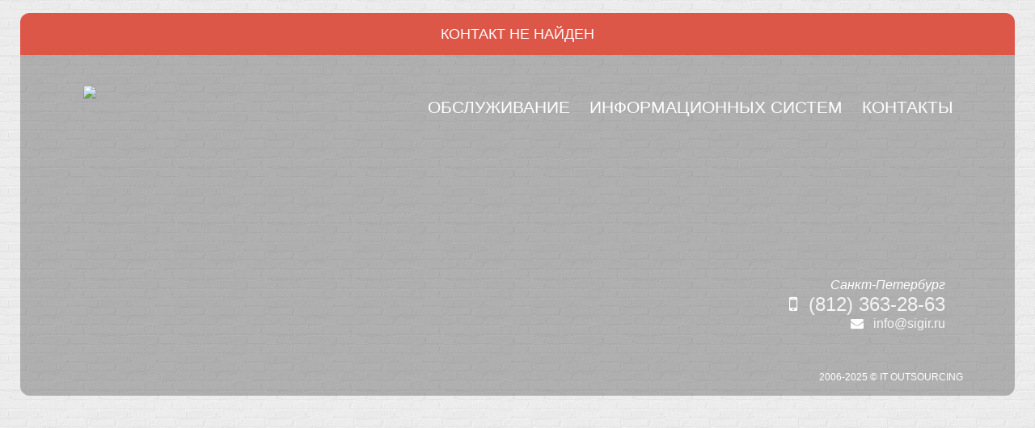

--- FILE ---
content_type: text/html; charset=utf-8
request_url: https://www.sigirgroup.ru/8.html
body_size: 7425
content:
<!DOCTYPE html>
<html lang="ru-ru" >
<head>


<meta name="viewport" content="width=device-width, maximum-scale=12.0, minimum-scale=.25, user-scalable=yes"/>






  <base href="https://www.sigirgroup.ru/8.html" />
  <meta http-equiv="content-type" content="text/html; charset=utf-8" />
  <meta name="keywords" content="ИТ компания Сигир, ИТ Аутсорсинг - сервисное обслуживание компьютеров / IT-сервис" />
  <meta name="description" content="ИТ компания Сигир, ИТ Аутсорсинг - сервисное обслуживание компьютеров / IT-сервис" />
  
  <title>ИТ Аутсорсинг Обслуживание компьютеров IT Service</title>
  <link href="https://www.sigirgroup.ru/images/2025/2021/newpic/newpic/SGR64.png" rel="shortcut icon" type="image/vnd.microsoft.icon" />
  <link href="/favicon.ico" rel="shortcut icon" type="image/vnd.microsoft.icon" />
  <link rel="stylesheet" href="/cache/widgetkit/widgetkit-3e841236.css" type="text/css" />
  <link rel="stylesheet" href="/media/system/css/modal.css" type="text/css" />
  <link rel="stylesheet" href="https://www.sigirgroup.ru/templates/gk_bluap/css/k2.css" type="text/css" />
  <link rel="stylesheet" href="https://www.sigirgroup.ru/templates/gk_bluap/css/normalize.css" type="text/css" />
  <link rel="stylesheet" href="https://www.sigirgroup.ru/templates/gk_bluap/css/layout.css" type="text/css" />
  <link rel="stylesheet" href="https://www.sigirgroup.ru/templates/gk_bluap/css/joomla.css" type="text/css" />
  <link rel="stylesheet" href="https://www.sigirgroup.ru/templates/gk_bluap/css/system/system.css" type="text/css" />
  <link rel="stylesheet" href="https://www.sigirgroup.ru/templates/gk_bluap/css/template.css" type="text/css" />
  <link rel="stylesheet" href="https://www.sigirgroup.ru/templates/gk_bluap/css/menu/menu.css" type="text/css" />
  <link rel="stylesheet" href="https://www.sigirgroup.ru/templates/gk_bluap/css/font-awesome.css" type="text/css" />
  <link rel="stylesheet" href="https://www.sigirgroup.ru/templates/gk_bluap/css/gk.stuff.css" type="text/css" />
  <link rel="stylesheet" href="https://www.sigirgroup.ru/templates/gk_bluap/css/style1.css" type="text/css" />
  <link rel="stylesheet" href="https://www.sigirgroup.ru/templates/gk_bluap/css/typography/typography.style1.css" type="text/css" />
  <link rel="stylesheet" href="//fonts.googleapis.com/css?family=Open+Sans:400,300,600" type="text/css" />
  <style type="text/css">
.childcontent .gkcol { width: 200px; }body,
html, 
body button, 
body input, 
body select, 
body textarea,
.bigtitle .header,
h1,h2,h3,h4,h5,h6,
.gkMenu ul li, 
.box.menu,
.gkTabsWrap ol li { font-family: ''Open Sans', Arial, sans-serif', Arial, sans-serif; }
#gkLogo.text,
.gkIsWrapper-gk_creativity .figcaption h2 { font-family: Arial, Helvetica, sans-serif; }
.blank { font-family: Arial, Helvetica, sans-serif; }
.blank { font-family: Arial, Helvetica, sans-serif; }
@media screen and (max-width: 922.5px) {
    	#k2Container .itemsContainer { width: 100%!important; } 
    	.cols-2 .column-1,
    	.cols-2 .column-2,
    	.cols-3 .column-1,
    	.cols-3 .column-2,
    	.cols-3 .column-3,
    	.demo-typo-col2,
    	.demo-typo-col3,
    	.demo-typo-col4 {width: 100%; }
    	}#gkContent { width: 100%; }
#gkContentWrap { width: 100%; }
.gkPage { max-width: 1230px; }

  </style>
  <script src="/media/widgetkit/js/jquery.js" type="text/javascript"></script>
  <script src="/cache/widgetkit/widgetkit-47d4746c.js" type="text/javascript"></script>
  <script src="/media/system/js/mootools-core.js" type="text/javascript"></script>
  <script src="/media/system/js/core.js" type="text/javascript"></script>
  <script src="/media/system/js/mootools-more.js" type="text/javascript"></script>
  <script src="/media/system/js/modal.js" type="text/javascript"></script>
  <script src="https://www.sigirgroup.ru/templates/gk_bluap/js/gk.scripts.js" type="text/javascript"></script>
  <script src="https://www.sigirgroup.ru/templates/gk_bluap/js/gk.menu.js" type="text/javascript"></script>
  <script type="text/javascript">

		window.addEvent('domready', function() {

			SqueezeBox.initialize({});
			SqueezeBox.assign($$('a.modal'), {
				parse: 'rel'
			});
		});
 $GKMenu = { height:true, width:true, duration: 500 };
$GK_TMPL_URL = "https://www.sigirgroup.ru/templates/gk_bluap";

$GK_URL = "https://www.sigirgroup.ru/";

  </script>
  <link rel="apple-touch-icon" href="https://www.sigirgroup.ru/images/2025/2021/2021/newpic/newpic/SGR64.png">
  <link rel="apple-touch-icon-precompose" href="https://www.sigirgroup.ru/images/2025/2021/2021/newpic/newpic/SGR64.png">
  

<link rel="stylesheet" href="https://www.sigirgroup.ru/templates/gk_bluap/css/small.desktop.css" media="(max-width: 1230px)" />
<link rel="stylesheet" href="https://www.sigirgroup.ru/templates/gk_bluap/css/tablet.css" media="(max-width: 1230px)" />
<link rel="stylesheet" href="https://www.sigirgroup.ru/templates/gk_bluap/css/small.tablet.css" media="(max-width: 1230px)" />
<link rel="stylesheet" href="https://www.sigirgroup.ru/templates/gk_bluap/css/mobile.css" media="(max-width: autopx)" />

<!--[if IE 9]>
<link rel="stylesheet" href="https://www.sigirgroup.ru/templates/gk_bluap/css/ie/ie9.css" type="text/css" />
<![endif]-->

<!--[if (gte IE 6)&(lte IE 9)]>
<script type="text/javascript" src="https://www.sigirgroup.ru/templates/gk_bluap/js/ie9.js"></script>
<![endif]-->

<!--[if IE 8]>
<link rel="stylesheet" href="https://www.sigirgroup.ru/templates/gk_bluap/css/ie/ie8.css" type="text/css" />
<![endif]-->

<!--[if lte IE 7]>
<link rel="stylesheet" href="https://www.sigirgroup.ru/templates/gk_bluap/css/ie/ie7.css" type="text/css" />
<![endif]-->

<!--[if (gte IE 6)&(lte IE 8)]>
<script type="text/javascript" src="https://www.sigirgroup.ru/templates/gk_bluap/js/respond.js"></script>
<script type="text/javascript" src="https://www.sigirgroup.ru/templates/gk_bluap/js/selectivizr.js"></script>
<script type="text/javascript" src="http://html5shim.googlecode.com/svn/trunk/html5.js"></script>
<![endif]--> <link rel="stylesheet" href="/templates/gk_bluap/mobile/adaptive.css?26">

  <script type='text/javascript'>

  var _gaq = _gaq || [];
  _gaq.push(['_setAccount', 'UA-18334910-6']);
  _gaq.push(['_setCustomVar', 1, 'Page creation time and ram', '0', 3]);
  _gaq.push(['_setCustomVar', 2, 'Logged-in user', 'anonymous', 3]);
  
  
  
  _gaq.push(['_trackPageview']);
  
  (function() {
    var ga = document.createElement('script'); ga.type = 'text/javascript'; ga.async = true;
    ga.src = ('https:' == document.location.protocol ? 'https://ssl' : 'http://www') + '.google-analytics.com/ga.js';
    var s = document.getElementsByTagName('script')[0]; s.parentNode.insertBefore(ga, s);
  })();

</script></head>
<body data-tablet-width="1230" data-mobile-width="auto">
	<div id="gkBg">	
			
		<div id="gkContentWrapper" class="gkPage">
	        <div id="gkHeader">
	        	 	        	 
<div id="system-message-container">
<dl id="system-message">
<dt class="error">Ошибка</dt>
<dd class="error message">
	<ul>
		<li>Контакт не найден</li>
	</ul>
</dd>
</dl>
</div>
	        	 	        
	             <div id="gkTop">
	                 
          <h1 class="gkLogo">
	     <a href="https://www.sigirgroup.ru/" id="gkLogo">
	        <img src="https://www.sigirgroup.ru/images/design/S2021.PNG" alt="ИТ Аутсорсинг Обслуживание компьютеров IT Service" title="ИТ Аутсорсинг"/>
	     </a>
     </h1>
     	                 
	                 	                     	                     <div id="gkMobileMenu" class="gkPage"> <i id="mobile-menu-toggler"></i>
	                         <select onChange="window.location.href=this.value;">
	                             <option selected="selected"  value="https://www.sigirgroup.ru/">Обслуживание</option><option  value="/pochemu-my.html">Информационных систем</option><option  value="/kontakty.html">Контакты</option>	                         </select>
	                     </div>
	                     	                     
	                     	                     <div id="gkMainMenu" class="gkPage">
	                             <nav id="gkExtraMenu" class="gkMenu">
<ul class="gkmenu level0"><li  class="first active"><a href="https://www.sigirgroup.ru/"  class=" first active" id="menu101" title="Обслуживание" >Обслуживание</a></li><li ><a href="/pochemu-my.html"  id="menu371" title="Информационных систем" >Информационных систем</a></li><li  class="last"><a href="/kontakty.html"  class=" last" id="menu112" title="Контакты" >Контакты</a></li></ul>
</nav>	                     </div>
	                     	                 	             </div>
	             
	             	             
	             	        </div>
	        
	        	        
	        <div id="gkPageContentWrap" class="gkFooterBorder">
	            <div id="gkPageContent" class="gkPage">
	                <section id="gkContent" class="gkColumnLeft">
	                    	                    
	                    	                    
	                    	                    
	                    <div id="gkMainbody">
	                            	                            
	                            	                    </div>
	                    
	                    	                </section>
	                
	                	            </div>
	            
	            	            
	            	            
	            	            
	            	            
	            	            
	            	            <div id="gkBottom6">
	                <div class="gkCols6">
	                    <div class="box  the_new gkmod-2"><div class="content">
<ul class="menu the_new newmenu">
<li class="item-175 deeper parent"><a href="/o-nas.html" >О нас</a><ul><li class="item-372"><a href="/levoe-menyu/obsluzhivanie-kompyuterov.html" >Обслуживание компьютеров</a></li><li class="item-179"><a href="/imya-kompanii.html" >Имя компании</a></li><li class="item-309"><a href="/levoe-menyu/dogovor-it-autsorsing.html" >ИТ аутсорсинг 24/7</a></li><li class="item-311"><a href="/levoe-menyu/personalnyj-inzhener.html" >Персональный инженер неограниченные вызовы</a></li><li class="item-310"><a href="/levoe-menyu/audit-it-infrastruktury.html" >Аудит ИТ инфраструктуры</a></li><li class="item-132"><a href="/levoe-menyu/monitoring-sostoyaniya-i-ezhemesyachnaya-otchetnost.html" >Мониторинг состояния и ежемесячная отчетность</a></li><li class="item-336"><a href="/iso.html" >Система качества</a></li><li class="item-337"><a href="/levoe-menyu/komanda.html" >Сильная команда</a></li><li class="item-338"><a href="/levoe-menyu/partneram.html" >Партнерская программа</a></li><li class="item-178"><a href="/metodologiya.html" >Методология обслуживания</a></li><li class="item-124"><a href="/nashi-partnery.html" >Партнеры</a></li><li class="item-115"><a href="/klienty.html" >Клиенты</a></li><li class="item-111"><a href="/vakansii.html" >Вакансии</a></li><li class="item-190"><a href="/forum/index.html" >Форум</a></li></ul></li><li class="item-176 deeper parent"><a href="/profil.html" >Профиль</a><ul><li class="item-312"><a href="/levoe-menyu/otsenka-tekushchego-sostoyaniya-it-infrastruktury.html" >Оценка текущего состояния</a></li><li class="item-313"><a href="/levoe-menyu/abonentskoe-obsluzhivanie-it-spb.html" >Абонентское обслуживание</a></li><li class="item-314"><a href="/levoe-menyu/nastrojka-rabochikh-stantsij-i-serverov.html" >Настройка и обслуживание рабочих станций и серверов</a></li><li class="item-315"><a href="/levoe-menyu/nastrojka-setevogo-oborudovaniya.html" >Сетевое оборудование</a></li><li class="item-316"><a href="/levoe-menyu/nastrojka-i-obsluzhivanie-virtualnykh-serverov.html" >Услуги виртуализации</a></li><li class="item-317"><a href="/levoe-menyu/arenda-i-razmeshchenie-servera-v-data-tsentr.html" >Размещение в дата-центр</a></li><li class="item-318"><a href="/levoe-menyu/tarify-na-montazh-lokalnoj-seti.html" >Монтаж локальной сети</a></li><li class="item-319"><a href="/levoe-menyu/analogovaya-i-ip-telefoniya.html" >Аналоговая и IP телефония</a></li><li class="item-320"><a href="/levoe-menyu/nastrojka-sistem-videonablyudeniya.html" >Системы видеонаблюдения</a></li><li class="item-321"><a href="/levoe-menyu/legalizatsiya-po.html" >Настройка и легализация ПО</a></li><li class="item-322"><a href="/levoe-menyu/nastrojka-1s.html" >Настройка 1С</a></li><li class="item-323"><a href="/levoe-menyu/siemens.html" >Настройка Siemens</a></li><li class="item-324"><a href="/levoe-menyu/nastrojka-cisco.html" >Настройка Cisco</a></li><li class="item-325"><a href="/levoe-menyu/asterisk.html" >IP АТС Avaya Asterisk</a></li><li class="item-326"><a href="/levoe-menyu/servis-tsentr.html" >Диагностика, ремонт и сервисное обслуживание </a></li><li class="item-327"><a href="/levoe-menyu/zashchita-dannykh.html" >Защита информации</a></li><li class="item-328"><a href="/levoe-menyu/informatsionnoe-napolnenie-sajtov.html" >Создание наполнение сайтов техническая поддержка</a></li><li class="item-334"><a href="/levoe-menyu/it-autstaffing.html" >ИТ Аутстаффинг</a></li><li class="item-335"><a href="/levoe-menyu/vosstanovlenie-it-infrastruktury.html" >Восстановление данных</a></li><li class="item-110"><a href="/resursy.html" >Договор и SLA</a></li><li class="item-118"><a href="/seti.html" >ИТ-инфраструктура</a></li><li class="item-106"><a href="/bezopasnost.html" >Безопасность</a></li><li class="item-103"><a href="/servisy.html" >Проектные работы</a></li><li class="item-107"><a href="/web.html" >Интернет проекты </a></li></ul></li><li class="item-177 deeper parent"><a href="/tseli.html" >Стратегия развития</a><ul><li class="item-339"><a href="/levoe-menyu/it-uslugi-ekonomim-vremya.html" >Экономим время</a></li><li class="item-340"><a href="/levoe-menyu/it-kompanii-kontroliruem-kachestvo.html" >Контролируем качество</a></li><li class="item-341"><a href="/levoe-menyu/autsorsingovaya-it-kompaniya-dorozhim-reputatsiej.html" >Дорожим репутацией</a></li><li class="item-342"><a href="/levoe-menyu/ispolzuem-delovye-svyazi-v-it.html" >Используем деловые связи</a></li><li class="item-343"><a href="/levoe-menyu/it-uslugi-rastem-vmeste-s-klientom.html" >Растем вместе с клиентом</a></li><li class="item-344"><a href="/it-autsorsing-snizhaem-riski.html" >Снижаем риски</a></li><li class="item-345"><a href="/vybor-it-kompanii-autsorsingovogo-partnera.html" >Повышаем доверие</a></li></ul></li><li class="item-185"><a href="/novosti-kompanii/index.html" >Выполненные работы</a></li><li class="item-183"><a href="/o-kompanii/otzyvy-nashikh-klientov.html" >Рекомендации</a></li><li class="item-476"><a href="/internetpromo.html" >Интернет-реклама</a></li><li class="item-116"><a href="/stati/index.html" >Статьи</a></li><li class="item-193 deeper parent"><a href="/it-autsorsing/index.html" >Специальные предложения</a><ul><li class="item-330"><a href="/levoe-menyu/uchet-i-kontrol-personala.html" >Контроль персонала</a></li><li class="item-332"><a href="/levoe-menyu/khosting-v-podarok.html" >Хостинг в подарок</a></li><li class="item-329"><a href="/levoe-menyu/uchebnyj-klass-sigir.html" >Обучение </a></li><li class="item-331"><a href="/levoe-menyu/razovye-it-uslugi.html" >Разовые IT-услуги</a></li><li class="item-333"><a href="/levoe-menyu/arenda-it-personala.html" >Техника в аренду</a></li><li class="item-383"><a href="/novosti-kompanii/antispam-gotovoe-reshenie.html" >Анти-спам</a></li></ul></li></ul>
</div></div><div class="box  PAPA paddingb6 gkmod-2"><div class="content">

<div class="custom PAPA paddingb6"  >

	<p><br></p><p><br></p>

<div data-width="50">


<a href="#"><img src="/images/2025/sigir_logo.png" style="margin-left: 1px;" title="ИТ Аутсорсинг - Непрерывное развитие / Эффективные решения" alt="" /></a>






</div>


<address data-width="50" data-mobile-width="40">


<br />
<br />
<table>
<tbody>
<tr>

<td style="text-align: right; padding-right: 1px;">

<p style="text-align: right;"><em>Санкт-Петербург</em></p>
<p style="text-align: right;"><h1><i class="icon-mobile-phone"> </i> <a href="tel:+78123632863">(812) 363-28-63</h1></a></p>
<p style="text-align: right;"><i class="icon-envelope"></i>
 <script type='text/javascript'>
 <!--
 var prefix = '&#109;a' + 'i&#108;' + '&#116;o';
 var path = 'hr' + 'ef' + '=';
 var addy3166 = '&#105;nf&#111;' + '&#64;';
 addy3166 = addy3166 + 's&#105;g&#105;r' + '&#46;' + 'r&#117;';
 var addy_text3166 = '&#105;nf&#111;' + '&#64;' + 's&#105;g&#105;r' + '&#46;' + 'r&#117;';
 document.write('<a ' + path + '\'' + prefix + ':' + addy3166 + '\'>');
 document.write(addy_text3166);
 document.write('<\/a>');
 //-->\n </script><script type='text/javascript'>
 <!--
 document.write('<span style=\'display: none;\'>');
 //-->
 </script>Этот адрес электронной почты защищен от спам-ботов. У вас должен быть включен JavaScript для просмотра.
 <script type='text/javascript'>
 <!--
 document.write('</');
 document.write('span>');
 //-->
 </script>
</p>



</td>

<td width="1%"> </td>

<td align="right">


&nbsp;



</td>
</tr>
</tbody>
</table>







</address>


	
</div>
</div></div>
	                </div>
	            </div>
	            	        </div>
	        
	        
<footer id="gkFooter">
	<div class="gkPage">
				<div id="gkFooterNav">
			

<div class="custom"  >

	<!-- Yandex.Metrika counter -->
<script type="text/javascript" >
   (function(m,e,t,r,i,k,a){m[i]=m[i]||function(){(m[i].a=m[i].a||[]).push(arguments)};
   var z = null;m[i].l=1*new Date();
   for (var j = 0; j < document.scripts.length; j++) {if (document.scripts[j].src === r) { return; }}
   k=e.createElement(t),a=e.getElementsByTagName(t)[0],k.async=1,k.src=r,a.parentNode.insertBefore(k,a)})
   (window, document, "script", "https://mc.yandex.ru/metrika/tag.js", "ym");

   ym(56797435, "init", {
        clickmap:true,
        trackLinks:true,
        accurateTrackBounce:true
   });
</script>
<noscript><div><img src="https://mc.yandex.ru/watch/56797435" style="position:absolute; left:-9999px;" alt="" /></div></noscript>
<!-- /Yandex.Metrika counter -->


<script src="/templates/gk_bluap/js/modalv.js"></script>
<script>
   $('.click-form').on('click',function(){
	   $('.popup-form .modal-title').text($(this).text());
	   $('.popup-form .inputhk').val($(this).text());
   });

   function autoPlayYouTubeModal(){
	   var trigger = $('.videoframe[data-toggle="modal"]');
	   trigger.click(function() {
		   var theModal = $(this).data( "target" ),
		   videoSRC = $(this).attr( "data-theVideo" ), 
		   videoSRCauto = videoSRC+"?autoplay=1" ;
		   $(theModal+' iframe').attr('src', videoSRCauto);
		   $(theModal+' button.close').click(function () {
			   $(theModal+' iframe').attr('src', videoSRC);
		   });   
	   });
	   var triggeri = $('.imgframe[data-toggle="modal"]');
	   triggeri.click(function() {
		   var theModal = $(this).data( "target" );
		   var videoSRC = $(this).attr( "href" );
		   videoSRCauto = videoSRC+"?autoplay=1" ;
		   $(theModal+' img').attr('src', videoSRCauto);
		   $(theModal+' button.close').click(function () {
			   $(theModal+' img').attr('src', videoSRC);
		   });   
	   });
   }

   $(document).ready(function() {
	   autoPlayYouTubeModal();
	   $('.btext').click(function() {
		   document.getElementById('textb').innerHTML = ($(this).html());
		   document.getElementById('textb1').innerHTML = ($(this).html());
		   document.getElementById('textb2').innerHTML = ($(this).html());
		   document.getElementById('textkn').value = ($(this).html());
		   document.getElementById('textkn1').value = ($(this).html());
		   document.getElementById('textkn2').value = ($(this).html());
	   });
   });

   $('.plus').on('click',function(){
	   q = $(this).prev().val();
	   $(this).prev().val( parseInt(q) + 1 );
	   calculation();
   });

   $('.minus').on('click',function(){
	   q = $(this).parent().find('input').val();
	   q  = parseInt(q);
	   if( q > 0 ){
		   $(this).parent().find('input').val( q - 1 );
		   calculation();
	   }
   });

   $('#form_block .form-group .wrap_input input').on('change',function(){
	   calculation();
   });

   $('#form_block .form-group .wrap_input input').on('keyup',function(){
	   calculation();
   });

   function calculation(){
		computers = $('#computers').val();
		computers = parseInt(computers);
		if(computers < 1){
			computers = 1;
			$('#computers').val(1);
		}
/* 		orgtech = $('#orgtech').val();
		orgtech = parseInt(orgtech); */
		plan = $('#plan').val();
		plan = parseInt(plan);
/* 		if(plan < 2){
			plan = 1;
		$('#plan').val(1);
		}
		plan = plan - 1;  */

		servers = $('#servers').val();
		
		service_period = $('[name="service_period"]:checked').val();
		service_period_day = $('[name="service_period_day"]:checked').val();
		servers = parseInt(servers);
		system = 0;
		if( $('#system').prop('checked') ){
			plan = 0;
			$('#plan').val(0);
			/* summa = (computers * 600) + (orgtech * 1200) + (plan * 2500) + (servers * 1800) + system; */
			if(service_period == 2 && service_period_day == 1){
				summa = (computers * 900) + (plan * 2500) + (servers * 2500) + system;
			} else if(service_period == 2 && service_period_day == 2){
			summa = (computers * 1100) + (plan * 2500) + (servers * 2500) + system;
			} else if(service_period == 2 && service_period_day == 3){
			summa = (computers * 1700) + (plan * 2500) + (servers * 2500) + system;
			} else if(service_period == 1 && service_period_day == 2){
			summa = (computers * 800) + (plan * 2500) + (servers * 2500) + system;
			} else if(service_period == 1 && service_period_day == 3){
			summa = (computers * 1400) + (plan * 2500) + (servers * 2500) + system;
			} else {
				summa = (computers * 600) + (plan * 2500) + (servers * 2500) + system;
			}
			if(summa < 8000){
				summa = 8000;
			}
		}else{
			/* summa = (computers * 800) + (orgtech * 1200) + (plan * 2500) + (servers * 2500) + system; */
			if(service_period == 2 && service_period_day == 1){
				summa = (computers * 1100) + (plan * 2500) + (servers * 2500) + system;
			} else if(service_period == 2 && service_period_day == 2){
			summa = (computers * 1300) + (plan * 2500) + (servers * 2500) + system;
			} else if(service_period == 2 && service_period_day == 3){
			summa = (computers * 1900) + (plan * 2500) + (servers * 2500) + system;
			} else if(service_period == 1 && service_period_day == 2){
			summa = (computers * 1000) + (plan * 2500) + (servers * 2500) + system;
			} else if(service_period == 1 && service_period_day == 3){
			summa = (computers * 1600) + (plan * 2500) + (servers * 2500) + system;
			} else {
				summa = (computers * 800) + (plan * 2500) + (servers * 2500) + system;
			}
			if(summa < 8000){
				summa = 8000;
			}
		}
		console.log(computers * 1100);
console.log(plan * 2500);
console.log(servers * 1800);
console.log(system); 
console.log(service_period == 2 && service_period_day == 2); 
		$('#form_block .all_price font').text( summa + ' рублей');
	}

   $('#modalorder .modal-footer button').on('click',function(){

	   computers = $('#computers').val();
	   computers = parseInt(computers);
/* 	   orgtech = $('#orgtech').val();
	   orgtech = parseInt(orgtech); */
	   plan = $('#plan').val();
	   plan = parseInt(plan);
	   servers = $('#servers').val();
	   servers = parseInt(servers);
	   system = 0;
	   if( $('#system').prop('checked') ){
	   	   system = 1;
		   plan = $('#plan').val(0);
		   plan = 0;
	   }
	   if( $('#modalorder .modal-body input[name=name]').val().length < 1 ){
		   $('#modalorder .modal-body input[name=name]').css({'border-color':'red'});
		   return false;
	   }
	   if( $('#modalorder .modal-body input[name=phone]').val().length < 1 ){
		   $('#modalorder .modal-body input[name=phone]').css({'border-color':'red'});
		   return false;
	   }
	   $.ajax({
		   url: 'index.php',
		   type: 'post',/* 
		   data: 'computers=' + computers + '&orgtech=' + orgtech + '&plan=' + plan + '&servers=' + servers + '&system=' + system + '&name=' + $('#modalorder .modal-body input[name=name]').val() + '&phone=' + $('#modalorder .modal-body input[name=phone]').val() + '&email=' + $('#modalorder .modal-body input[name=email]').val(), */
		   data: 'computers=' + computers + '&plan=' + plan + '&servers=' + servers + '&system=' + system + '&name=' + $('#modalorder .modal-body input[name=name]').val() + '&phone=' + $('#modalorder .modal-body input[name=phone]').val() + '&email=' + $('#modalorder .modal-body input[name=email]').val(),
	      	dataType: 'json',
		   success: function(json) {
			   if( json['success'] ){
				   $('#success .modal-body').html(json['success']);
				   $('#modalorder').modal('hide');
				   $('#success').modal('show');
			   }else if( json['error'] ){
				   alert( json['error'] );
			   }
		   }
	   });
   });

   $(".phone-mask").mask("+7(999) 999-99-99");
   
   calculation();

   var carousel_g = $('#testy .testy_block ul');
   carousel_g.owlCarousel({
	   loop: true,
	   items:4,
	   autoPlay: 10000, 
	   itemsDesktopSmall : [980,4],
       itemsTablet: [768,2],
       itemsTabletSmall: false,
       itemsMobile : [479,1],
	   navigation: false
   });

   var carousel_g = $('#carousel_g');
   carousel_g.owlCarousel({
	   loop: true,
	   items:1,
	   autoPlay: 10000, 
	   itemsDesktopSmall : [980,1],
       itemsTablet: [768,1],
       itemsTabletSmall: false,
       itemsMobile : [479,1],
	   navigation: false
   });

   $(document).ready(function() {
	   autoPlayYouTubeModal();
   });

$('#videoframe').on('hide.bs.modal', function () {
	jQuery('#videoframe .modal-body iframe').attr('src','');
});
$('#imgframe').on('hide.bs.modal', function () {
	jQuery('#imgframe .modal-body img').attr('src','');
});
</script>


	
</div>


<div class="custom"  >

	<!-- Global site tag (gtag.js) - Google Analytics -->
<script async src="https://www.googletagmanager.com/gtag/js?id=UA-2468612-1"></script>
<script>
  window.dataLayer = window.dataLayer || [];
  function gtag(){dataLayer.push(arguments);}
  gtag('js', new Date());

  gtag('config', 'UA-2468612-1');
</script>
	
</div>

		</div>
				
				
				<p id="gkCopyrights">2006-2025 © <a href="/english-version.html" title="We Manage IT">IT OUTSOURCING</a></p>
				
			</div>
</footer>	        
	        		</div>
		
		

<!-- +1 button -->

<!-- twitter -->


<!-- Pinterest script --> 

		
	</div>
	
		<script type="text/javascript" src="/templates/gk_bluap/mobile/adaptive.js"></script>
</body>
</html>

--- FILE ---
content_type: text/css
request_url: https://www.sigirgroup.ru/cache/widgetkit/widgetkit-3e841236.css
body_size: 7457
content:
.clearfix:before,.clearfix:after{content:"";display:table}.clearfix:after{clear:both}.width20{width:20%}.width25{width:25%}.width33{width:33.333%}.width50{width:50%}[class*='width']{-moz-box-sizing:border-box;-webkit-box-sizing:border-box;box-sizing:border-box}.wk-slideshow img,
.wk-gallery img,
.spotlight img,
a[data-lightbox] img{max-width:100%;height:auto;vertical-align:middle}.wk-slideset img,
.wk-slideshow
canvas{vertical-align:middle}.wk-slideset
img{max-width:none}.wk-content>a:first-child{display:block}.wk-content>*:first-child{margin-top:0}.wk-content>*:last-child{margin-bottom:0}.wk-slideshow{visibility:hidden}.wk-slideshow,
.wk-slideshow
.slides{position:relative}.wk-slideshow .slides,
.wk-slideshow
.nav{list-style:none;margin:0;padding:0}.wk-slideshow .slides>li{position:absolute}.wk-slideshow .slides>li>a{display:block}.wk-slideshow .nav
li{cursor:pointer}.wk-slideshow .nav
span{display:block}.wk-slideshow .next,
.wk-slideshow
.prev{position:absolute;z-index:5;cursor:pointer}.wk-slideshow
.caption{position:absolute;left:0;right:0;bottom:0;z-index:5;padding:10px;background:rgba(0,0,0,0.5)}.wk-slideshow
.captions{display:none}.wk-slideshow .caption,
.wk-slideshow .caption
a{color:#fff}.wk-slideshow .caption
a{text-decoration:underline}.wk-slideset{visibility:hidden}.wk-slideset
.sets{overflow:hidden}.wk-slideset .set,
.wk-slideset
.nav{list-style:none;margin:0;padding:0}.wk-slideset
.set{display:none;position:relative;text-align:center;-webkit-transform-origin:left top;-moz-transform-origin:left top;-ms-transform-origin:left top;-o-transform-origin:left top;transform-origin:left top}.wk-slideset .set:first-child{display:block}.wk-slideset .set>li{position:absolute}.wk-slideset .nav
span{display:block;cursor:pointer}.wk-slideset .next,
.wk-slideset
.prev{position:absolute;z-index:5;cursor:pointer}.wk-accordion
.toggler{margin:0;cursor:pointer}.wk-map
img{max-width:none}.wk-accordion,.wk-map{max-width:100%}@media (max-width: 767px){.wk-slideshow
.caption{font-size:10px;line-height:14px}}

.wk-accordion-default{margin-bottom:-10px}.wk-accordion-default
.toggler{margin-bottom:10px;padding:7px;border:1px
solid #ddd;background:#F5F5F5;background:-moz-linear-gradient(top, #FAFAFA 0%, #F5F5F5 100%);background:-webkit-linear-gradient(top, #FAFAFA 0%, #F5F5F5 100%);background:-o-linear-gradient(top, #FAFAFA 0%, #F5F5F5 100%);background:linear-gradient(to bottom, #FAFAFA 0%, #F5F5F5 100%);border-radius:5px;box-shadow:0 1px 0 #fff inset;text-shadow:0 1px 0 #fff}.wk-accordion-default
.content{padding:10px}
.wk-slideshow-inside
.nav{position:absolute;bottom:0;z-index:3;width:100%;overflow:hidden}.wk-slideshow-inside .nav
li{-moz-box-sizing:border-box;-webkit-box-sizing:border-box;box-sizing:border-box;padding:7px
7px 0 0;background:#fff;float:left}.wk-slideshow-inside .nav:hover
img{opacity:0.4}.wk-slideshow-inside .nav li:hover
img{opacity:1}.wk-slideshow-inside .nav li
img{-webkit-transition:all 0.3s ease;-moz-transition:all 0.3s ease;-o-transition:all 0.3s ease;transition:all 0.3s ease}.wk-slideshow-inside>div{position:relative}.wk-slideshow-inside > div:hover .next,
.wk-slideshow-inside > div:hover
.prev{top:50%;width:50px;height:50px;margin-top:-25px;background:url("/media/widgetkit/widgets/gallery/styles/inside/images/buttons.png") 0 50px no-repeat}.wk-slideshow-inside > div:hover
.next{right:30px;background-position:0 0}.wk-slideshow-inside > div:hover
.prev{left:30px;background-position:0 -50px}.wk-slideshow-inside
.caption{bottom:auto;top:0}@media (max-device-width: 1024px){.wk-slideshow-inside .next,
.wk-slideshow-inside
.prev{display:none}}
.wk-gallery-showcase .slides-container{position:relative}.wk-gallery-showcase .slides-container:hover .next,
.wk-gallery-showcase .slides-container:hover
.prev{top:50%;width:50px;height:50px;margin-top:-25px;background:url("/media/widgetkit/widgets/gallery/styles/showcase/images/buttons.png") 0 50px no-repeat}.wk-gallery-showcase .slides-container:hover
.next{right:30px;background-position:0 0}.wk-gallery-showcase .slides-container:hover
.prev{left:30px;background-position:0 -50px}.wk-gallery-showcase .wk-slideset>div{padding:0
60px}.wk-gallery-showcase .wk-slideset.no-buttons>div{padding:0}.wk-gallery-showcase .wk-slideset
.sets{padding:10px
0 3px 0}.wk-gallery-showcase .wk-slideset .set>li>div{margin:0
3px;cursor:pointer}.wk-gallery-showcase .wk-slideset .set>li>div>img{display:block}.wk-gallery-showcase .wk-slideset .set:hover>li>div{opacity:0.4}.wk-gallery-showcase .wk-slideset .set>li>div:hover{opacity:1}.wk-gallery-showcase .wk-slideset .set:hover>li>div{-webkit-transition:all 0.3s ease;-moz-transition:all 0.3s ease;-o-transition:all 0.3s ease;transition:all 0.3s ease}.wk-gallery-showcase .wk-slideset>div{position:relative}.wk-gallery-showcase .wk-slideset > div .next,
.wk-gallery-showcase .wk-slideset > div
.prev{top:50%;width:30px;height:30px;margin-top:-13px;background:url("/media/widgetkit/widgets/gallery/styles/showcase/images/navigation_buttons.png") 0 30px no-repeat}.wk-gallery-showcase .wk-slideset > div
.next{right:25px;background-position:0 0}.wk-gallery-showcase .wk-slideset > div
.prev{left:25px;background-position:0 -90px}.wk-gallery-showcase .wk-slideset > div .next:hover{background-position:0 -30px}.wk-gallery-showcase .wk-slideset > div .next:active{background-position:0 -60px}.wk-gallery-showcase .wk-slideset > div .prev:hover{background-position:0 -120px}.wk-gallery-showcase .wk-slideset > div .prev:active{background-position:0 -150px}@media (max-device-width: 1024px){.wk-gallery-showcase .slides-container .next,
.wk-gallery-showcase .slides-container
.prev{display:none}}
.wk-gallery-showcasebox .slides-container{border-radius:5px 5px 0 0;overflow:hidden}.wk-gallery-showcasebox .slides-container{position:relative}.wk-gallery-showcasebox .slides-container:hover .next,
.wk-gallery-showcasebox .slides-container:hover
.prev{top:50%;width:50px;height:50px;margin-top:-25px;background:url("/media/widgetkit/widgets/gallery/styles/showcase_box/images/buttons.png") 0 50px no-repeat}.wk-gallery-showcasebox .slides-container:hover
.next{right:30px;background-position:0 0}.wk-gallery-showcasebox .slides-container:hover
.prev{left:30px;background-position:0 -50px}.wk-gallery-showcasebox .wk-slideset>div{padding:0
60px;border:1px
solid #222;background:#555;background:-moz-linear-gradient(top, #444 0%, #555 7%, #444 100%);background:-webkit-linear-gradient(top, #444 0%, #555 7%, #444 100%);background:-o-linear-gradient(top, #444 0%, #555 7%, #444 100%);background:linear-gradient(to bottom, #444 0%, #555 7%, #444 100%);box-shadow:0 0 20px rgba(0,0,0,0.5) inset,
0 0 50px rgba(0,0,0,0.2) inset;border-radius:0 0 5px 5px}.wk-gallery-showcasebox .wk-slideset.no-buttons>div{padding:0}.wk-gallery-showcasebox .wk-slideset
.sets{padding:15px
0}.wk-gallery-showcasebox .wk-slideset .set>li>div{margin:0
3px;padding:1px;background:#333;background:-moz-linear-gradient(top, #333 80%, #222 100%);background:-webkit-linear-gradient(top, #333 80%, #222 100%);background:-o-linear-gradient(top, #333 80%, #222 100%);background:linear-gradient(to bottom, #333 80%, #222 100%);border-radius:5px;cursor:pointer}.wk-gallery-showcasebox .wk-slideset .set>li>div>div{padding:5px;background:#444;border-radius:5px;box-shadow:0 1px 0 rgba(255,255,255,0.1) inset}.wk-gallery-showcasebox .wk-slideset .set>li>div>div>img{display:block;border-radius:2px;box-shadow:0 0 0 1px rgba(0,0,0,0.2);opacity:0.8}.wk-gallery-showcasebox .wk-slideset .set>li:hover>div{background:#333;background:-moz-linear-gradient(top, #333, #222);background:-webkit-linear-gradient(top, #333, #222);background:-o-linear-gradient(top, #333, #222);background:linear-gradient(to bottom, #333, #222);box-shadow:0 2px 3px rgba(0,0,0,0.3)}.wk-gallery-showcasebox .wk-slideset .set>li:hover>div>div{background:#666;background:-moz-linear-gradient(top, #666, #555);background:-webkit-linear-gradient(top, #666, #555);background:-o-linear-gradient(top, #666, #555);background:linear-gradient(to bottom, #666, #555)}.wk-gallery-showcasebox .wk-slideset .set>li:hover>div>div>img{opacity:1}.wk-gallery-showcasebox .wk-slideset .set>li.active>div{background:#222;background:-moz-linear-gradient(top, #111, #222);background:-webkit-linear-gradient(top, #111, #222);background:-o-linear-gradient(top, #111, #222);background:linear-gradient(to bottom, #111, #222);box-shadow:0 0 1px rgba(255,255,255,0.2)}.wk-gallery-showcasebox .wk-slideset .set>li.active>div>div{background:#444;box-shadow:0 1px 4px rgba(0,0,0,0.7) inset}.wk-gallery-showcasebox .wk-slideset .set>li.active>div>div>img{opacity:1}.wk-gallery-showcasebox .wk-slideset>div{position:relative}.wk-gallery-showcasebox .wk-slideset > div .next,
.wk-gallery-showcasebox .wk-slideset > div
.prev{top:50%;width:30px;height:32px;margin-top:-16px;background:url("/media/widgetkit/widgets/gallery/styles/showcase_box/images/navigation_buttons.png") 0 0 no-repeat}.wk-gallery-showcasebox .wk-slideset > div
.next{right:25px;background-position:0 0}.wk-gallery-showcasebox .wk-slideset > div
.prev{left:25px;background-position:0 -96px}.wk-gallery-showcasebox .wk-slideset > div .next:hover{background-position:0 -32px}.wk-gallery-showcasebox .wk-slideset > div .next:active{background-position:0 -64px}.wk-gallery-showcasebox .wk-slideset > div .prev:hover{background-position:0 -128px}.wk-gallery-showcasebox .wk-slideset > div .prev:active{background-position:0 -160px}@media (max-device-width: 1024px){.wk-gallery-showcasebox .slides-container .next,
.wk-gallery-showcasebox .slides-container
.prev{display:none}}@media (max-width: 767px){.wk-gallery-showcasebox .wk-slideset>div{padding:0
40px}.wk-gallery-showcasebox .wk-slideset > div
.next{right:5px}.wk-gallery-showcasebox .wk-slideset > div
.prev{left:5px}}
.wk-gallery-slider{overflow:hidden}.wk-gallery-slider
ul{list-style:none;margin:0;padding:0}.wk-gallery-slider ul
li{float:left;overflow:hidden}.wk-gallery-slider ul li>a{display:block}.wk-gallery-slider ul li
.spotlight{max-width:none}@media (max-width: 767px){.wk-gallery-slider ul li
.spotlight{font-size:10px;line-height:14px}}
.wk-gallery-wall>*{display:block;float:left}.wk-gallery-wall.margin{margin:0
-15px -15px 0}.wk-gallery-wall.margin>*{margin:0
15px 15px 0}.wk-gallery-wall.round > *,
.wk-gallery-wall.round > * > img,
.wk-gallery-wall.round .spotlight>img+div{border-radius:10px;overflow:hidden}.wk-gallery-wall.round .spotlight[data-spotlight*="top"] .overlay{border-bottom-left-radius:0;border-bottom-right-radius:0}.wk-gallery-wall.round .spotlight[data-spotlight*="bottom"] .overlay{border-top-left-radius:0;border-top-right-radius:0}.wk-gallery-wall.zoom>*{-moz-transition:all 0.1s ease-out;-o-transition:all 0.1s ease-out;-webkit-transition:all 0.1s ease-out;transition:all 0.1s ease-out}.wk-gallery-wall.zoom>*:hover{z-index:10;box-shadow:8px 8px 15px rgba(0,0, 0, 0.4);-webkit-transform:rotate(0deg) scale(1.2);-o-transform:rotate(0deg) scale(1.2);-moz-transform:rotate(0deg) scale(1.2);-ms-transform:rotate(0deg) scale(1.2);transform:rotate(0deg) scale(1.2)}.wk-gallery-wall.polaroid{position:relative;z-index:0}.wk-gallery-wall.polaroid>*>div{position:relative;padding:10px;border:1px
solid #eee;background:#fff;box-shadow:0 2px 4px rgba(0,0,0,0.1)}.wk-gallery-wall.polaroid>*>div:before,.wk-gallery-wall.polaroid>*>div:after{content:"";position:absolute;z-index:-1;bottom:8px;left:10px;width:50%;height:20%;max-width:300px;box-shadow:0 8px 16px rgba(0,0,0,0.6);-webkit-transform:skew(-15deg) rotate(-6deg);-moz-transform:skew(-15deg) rotate(-6deg);-ms-transform:skew(-15deg) rotate(-6deg);-o-transform:skew(-15deg) rotate(-6deg);transform:skew(-15deg) rotate(-6deg)}.wk-gallery-wall.polaroid>*>div:after{left:auto;right:10px;-webkit-transform:skew(15deg) rotate(6deg);-moz-transform:skew(15deg) rotate(6deg);-ms-transform:skew(15deg) rotate(6deg);-o-transform:skew(15deg) rotate(6deg);transform:skew(15deg) rotate(6deg)}.wk-gallery-wall.polaroid
p.title{margin:0;padding-top:10px;text-align:center;color:#444}.wk-gallery-wall.polaroid{margin:30px
0}.wk-gallery-wall.polaroid>*{-webkit-transform:rotate(-3deg);-moz-transform:rotate(-3deg);-ms-transform:rotate(-3deg);-o-transform:rotate(-3deg);transform:rotate(-3deg)}.wk-gallery-wall.polaroid
p.title{-webkit-transform-style:preserve-3d}.wk-gallery-wall.polaroid>*:nth-child(even){-webkit-transform:rotate(3deg) scale(1.05);-moz-transform:rotate(3deg) scale(1.05);-ms-transform:rotate(3deg) scale(1.05);-o-transform:rotate(3deg) scale(1.05);transform:rotate(3deg) scale(1.05)}.wk-gallery-wall.polaroid>*:nth-child(5n){-webkit-transform:rotate(-4deg) scale(0.9);-moz-transform:rotate(-4deg) scale(0.9);-ms-transform:rotate(-4deg) scale(0.9);-o-transform:rotate(-4deg) scale(0.9);transform:rotate(-4deg) scale(0.9);position:relative;left:-10px}.wk-gallery-wall.polaroid>*{-moz-transition:all 0.1s ease-out;-o-transition:all 0.1s ease-out;-webkit-transition:all 0.1s ease-out;transition:all 0.1s ease-out}.wk-gallery-wall.polaroid>*:hover{position:relative;z-index:10;box-shadow:8px 8px 15px rgba(0,0, 0, 0.4);-webkit-transform:rotate(0deg) scale(1.2);-o-transform:rotate(0deg) scale(1.2);-moz-transform:rotate(0deg) scale(1.2);-ms-transform:rotate(0deg) scale(1.2);transform:rotate(0deg) scale(1.2)}
#lightbox-loading{display:none;position:fixed;top:50%;left:50%;width:40px;height:40px;margin:-20px 0 0 -20px;cursor:pointer;overflow:hidden;z-index:1104}#lightbox-loading
div{position:absolute;top:0;left:0;width:40px;height:480px;background-image:url("/media/widgetkit/widgets/lightbox/images/loading.png")}#lightbox-overlay{display:none;position:absolute;top:0;left:0;width:100%;z-index:1100}#lightbox-tmp{display:none;padding:0;margin:0;border:0;overflow:auto}#lightbox-wrap{display:none;position:absolute;top:0;left:0;padding:20px;z-index:1101;outline:none}#lightbox-outer{position:relative;width:100%;height:100%;background:#FFF;box-shadow:0px 0px 15px #555}#lightbox-content{position:relative;width:0;height:0;padding:0;border:0px
solid #FFF;outline:none;overflow:hidden;z-index:1102}#lightbox-close{display:none;position:absolute;top:-17px;right:-17px;width:34px;height:34px;background:url("/media/widgetkit/widgets/lightbox/images/close.png") 0 0 no-repeat;cursor:pointer;z-index:1103}#lightbox-error{margin:0;padding:14px;font:normal 12px/20px Arial;color:#444}#lightbox-img{width:100%;height:100%;margin:0;padding:0;border:none;outline:none;line-height:0;vertical-align:top}#lightbox-frame{display:block;width:100%;height:100%;border:none}#lightbox-left,#lightbox-right{display:none;position:absolute;top:100px;bottom:100px;width:35%;outline:none;background:url("/media/widgetkit/widgets/lightbox/images/blank.gif");z-index:1102;cursor:pointer}#lightbox-left{left:0px}#lightbox-right{right:0px}#lightbox-left-ico,#lightbox-right-ico{display:block;position:absolute;top:50%;left:-9999px;z-index:1102;width:50px;height:50px;margin-top:-25px;background:url("/media/widgetkit/widgets/lightbox/images/buttons.png") 0 0 no-repeat;cursor:pointer}#lightbox-right-ico{background-position:0 -50px}#lightbox-left:hover
span{left:30px}#lightbox-right:hover
span{left:auto;right:30px}#lightbox-title{font-size:12px;z-index:1102}#lightbox-title.lightbox-title-float{padding:5px
10px;position:absolute;left:0;bottom:-20px;background:#000;background:rgba(0,0,0,0.7);color:#FFF;font-weight:bold;border-radius:6px}#lightbox-title.lightbox-title-inside{padding-bottom:10px;text-align:center;color:#333;background:#FFF;position:relative}#lightbox-title.lightbox-title-outside{padding-top:10px;color:#FFF}#lightbox-title.lightbox-title-over{position:absolute;bottom:0;left:0;color:#FFF;text-align:center;background:#000;background:rgba(0,0,0,0.5)}#lightbox-title-over{padding:10px}a[data-lightbox]{display:inline-block;max-width:100%}
.mejs-container{position:relative;background:#000;font-family:Helvetica,Arial;text-align:left;vertical-align:top;text-indent:0}.me-plugin{position:absolute}.mejs-embed, .mejs-embed
body{width:100%;height:100%;margin:0;padding:0;background:#000;overflow:hidden}.mejs-container-fullscreen{position:fixed;left:0;top:0;right:0;bottom:0;overflow:hidden;z-index:1000}.mejs-container-fullscreen .mejs-mediaelement,
.mejs-container-fullscreen
video{width:100%;height:100%}.mejs-background{position:absolute;top:0;left:0}.mejs-mediaelement{position:absolute;top:0;left:0;width:100%;height:100%}.mejs-poster{position:absolute;top:0;left:0}.mejs-poster
img{border:0;padding:0;border:0;display:block}.mejs-overlay{position:absolute;top:0;left:0}.mejs-overlay-play{cursor:pointer}.mejs-overlay-button{position:absolute;top:50%;left:50%;width:100px;height:100px;margin:-50px 0 0 -50px;background:url("/media/widgetkit/widgets/mediaplayer/mediaelement/bigplay.svg") no-repeat}.no-svg .mejs-overlay-button{background-image:url("/media/widgetkit/widgets/mediaplayer/mediaelement/bigplay.png")}.mejs-overlay:hover .mejs-overlay-button{background-position:0 -100px }.mejs-overlay-loading{position:absolute;top:50%;left:50%;width:80px;height:80px;margin:-40px 0 0 -40px;background:#333;background:url("/media/widgetkit/widgets/mediaplayer/mediaelement/background.png");background:rgba(0, 0, 0, 0.9);background:-webkit-gradient(linear, 0% 0%, 0% 100%, from(rgba(50,50,50,0.9)), to(rgba(0,0,0,0.9)));background:-webkit-linear-gradient(top, rgba(50,50,50,0.9), rgba(0,0,0,0.9));background:-moz-linear-gradient(top, rgba(50,50,50,0.9), rgba(0,0,0,0.9));background:-o-linear-gradient(top, rgba(50,50,50,0.9), rgba(0,0,0,0.9));background:-ms-linear-gradient(top, rgba(50,50,50,0.9), rgba(0,0,0,0.9));background:linear-gradient(rgba(50,50,50,0.9), rgba(0,0,0,0.9))}.mejs-overlay-loading
span{display:block;width:80px;height:80px;background:transparent url("/media/widgetkit/widgets/mediaplayer/mediaelement/loading.gif") 50% 50% no-repeat}.mejs-container .mejs-controls{position:absolute;background:none;list-style-type:none;margin:0;padding:0;bottom:0;left:0;background:url("/media/widgetkit/widgets/mediaplayer/mediaelement/background.png");background:rgba(0, 0, 0, 0.7);background:-webkit-gradient(linear, 0% 0%, 0% 100%, from(rgba(50,50,50,0.7)), to(rgba(0,0,0,0.7)));background:-webkit-linear-gradient(top, rgba(50,50,50,0.7), rgba(0,0,0,0.7));background:-moz-linear-gradient(top, rgba(50,50,50,0.7), rgba(0,0,0,0.7));background:-o-linear-gradient(top, rgba(50,50,50,0.7), rgba(0,0,0,0.7));background:-ms-linear-gradient(top, rgba(50,50,50,0.7), rgba(0,0,0,0.7));background:linear-gradient(rgba(50,50,50,0.7), rgba(0,0,0,0.7));height:30px;width:100%}.mejs-container .mejs-controls
div{list-style-type:none;background-image:none;display:block;float:left;margin:0;padding:0;width:26px;height:26px;font-size:11px;line-height:11px;background:0;font-family:Helvetica,Arial;border:0}.mejs-controls .mejs-button
button{cursor:pointer;display:block;font-size:0;line-height:0;text-decoration:none;margin:7px
5px;padding:0;position:absolute;height:16px;width:16px;border:0;background:transparent url("/media/widgetkit/widgets/mediaplayer/mediaelement/controls.svg") no-repeat}.no-svg .mejs-controls .mejs-button
button{background-image:url("/media/widgetkit/widgets/mediaplayer/mediaelement/controls.png")}.mejs-controls .mejs-button button:focus{outline:solid 1px yellow}.mejs-container .mejs-controls .mejs-time{color:#fff;display:block;height:17px;width:auto;padding:8px
3px 0 3px;overflow:hidden;text-align:center;padding:auto 4px;-moz-box-sizing:content-box;-webkit-box-sizing:content-box;box-sizing:content-box}.mejs-container .mejs-controls .mejs-time
span{font-size:11px;color:#fff;line-height:12px;display:block;float:left;margin:1px
2px 0 0;width:auto}.mejs-controls .mejs-play
button{background-position:0 0}.mejs-controls .mejs-pause
button{background-position:0 -16px}.mejs-controls .mejs-stop
button{background-position:-112px 0}.mejs-controls div.mejs-time-rail{width:200px;padding-top:5px}.mejs-controls .mejs-time-rail
span{display:block;position:absolute;width:180px;height:10px;-webkit-border-radius:2px;-moz-border-radius:2px;border-radius:2px;cursor:pointer}.mejs-controls .mejs-time-rail .mejs-time-total{margin:5px;background:#333;background:rgba(50,50,50,0.8);background:-webkit-gradient(linear, 0% 0%, 0% 100%, from(rgba(30,30,30,0.8)), to(rgba(60,60,60,0.8)));background:-webkit-linear-gradient(top, rgba(30,30,30,0.8), rgba(60,60,60,0.8));background:-moz-linear-gradient(top, rgba(30,30,30,0.8), rgba(60,60,60,0.8));background:-o-linear-gradient(top, rgba(30,30,30,0.8), rgba(60,60,60,0.8));background:-ms-linear-gradient(top, rgba(30,30,30,0.8), rgba(60,60,60,0.8));background:linear-gradient(rgba(30,30,30,0.8), rgba(60,60,60,0.8))}.mejs-controls .mejs-time-rail .mejs-time-buffering{width:100%;background-image:-o-linear-gradient(-45deg, rgba(255, 255, 255, 0.15) 25%, transparent 25%, transparent 50%, rgba(255, 255, 255, 0.15) 50%, rgba(255, 255, 255, 0.15) 75%, transparent 75%, transparent);background-image:-webkit-gradient(linear, 0 100%, 100% 0, color-stop(0.25, rgba(255, 255, 255, 0.15)), color-stop(0.25, transparent), color-stop(0.5, transparent), color-stop(0.5, rgba(255, 255, 255, 0.15)), color-stop(0.75, rgba(255, 255, 255, 0.15)), color-stop(0.75, transparent), to(transparent));background-image:-webkit-linear-gradient(-45deg, rgba(255, 255, 255, 0.15) 25%, transparent 25%, transparent 50%, rgba(255, 255, 255, 0.15) 50%, rgba(255, 255, 255, 0.15) 75%, transparent 75%, transparent);background-image:-moz-linear-gradient(-45deg, rgba(255, 255, 255, 0.15) 25%, transparent 25%, transparent 50%, rgba(255, 255, 255, 0.15) 50%, rgba(255, 255, 255, 0.15) 75%, transparent 75%, transparent);background-image:-ms-linear-gradient(-45deg, rgba(255, 255, 255, 0.15) 25%, transparent 25%, transparent 50%, rgba(255, 255, 255, 0.15) 50%, rgba(255, 255, 255, 0.15) 75%, transparent 75%, transparent);background-image:linear-gradient(-45deg, rgba(255, 255, 255, 0.15) 25%, transparent 25%, transparent 50%, rgba(255, 255, 255, 0.15) 50%, rgba(255, 255, 255, 0.15) 75%, transparent 75%, transparent);-webkit-background-size:15px 15px;-moz-background-size:15px 15px;-o-background-size:15px 15px;background-size:15px 15px;-webkit-animation:buffering-stripes 2s linear infinite;-moz-animation:buffering-stripes 2s linear infinite;-ms-animation:buffering-stripes 2s linear infinite;-o-animation:buffering-stripes 2s linear infinite;animation:buffering-stripes 2s linear infinite}@-webkit-keyframes buffering-stripes{from{background-position:0 0}to{background-position:30px 0}}@-moz-keyframes buffering-stripes{from{background-position:0 0}to{background-position:30px 0}}@-ms-keyframes buffering-stripes{from{background-position:0 0}to{background-position:30px 0}}@-o-keyframes buffering-stripes{from{background-position:0 0}to{background-position:30px 0}}@keyframes buffering-stripes{from{background-position:0 0}to{background-position:30px 0}}.mejs-controls .mejs-time-rail .mejs-time-loaded{background:#3caac8;background:rgba(60,170,200,0.8);background:-webkit-gradient(linear, 0% 0%, 0% 100%, from(rgba(44,124,145,0.8)), to(rgba(78,183,212,0.8)));background:-webkit-linear-gradient(top, rgba(44,124,145,0.8), rgba(78,183,212,0.8));background:-moz-linear-gradient(top, rgba(44,124,145,0.8), rgba(78,183,212,0.8));background:-o-linear-gradient(top, rgba(44,124,145,0.8), rgba(78,183,212,0.8));background:-ms-linear-gradient(top, rgba(44,124,145,0.8), rgba(78,183,212,0.8));background:linear-gradient(rgba(44,124,145,0.8), rgba(78,183,212,0.8));width:0}.mejs-controls .mejs-time-rail .mejs-time-current{width:0;background:#fff;background:rgba(255,255,255,0.8);background:-webkit-gradient(linear, 0% 0%, 0% 100%, from(rgba(255,255,255,0.9)), to(rgba(200,200,200,0.8)));background:-webkit-linear-gradient(top, rgba(255,255,255,0.9), rgba(200,200,200,0.8));background:-moz-linear-gradient(top, rgba(255,255,255,0.9), rgba(200,200,200,0.8));background:-o-linear-gradient(top, rgba(255,255,255,0.9), rgba(200,200,200,0.8));background:-ms-linear-gradient(top, rgba(255,255,255,0.9), rgba(200,200,200,0.8));background:linear-gradient(rgba(255,255,255,0.9), rgba(200,200,200,0.8))}.mejs-controls .mejs-time-rail .mejs-time-handle{display:none;position:absolute;margin:0;width:10px;background:#fff;-webkit-border-radius:5px;-moz-border-radius:5px;border-radius:5px;cursor:pointer;border:solid 2px #333;top:-2px;text-align:center}.mejs-controls .mejs-time-rail .mejs-time-float{position:absolute;display:none;background:#eee;width:36px;height:17px;border:solid 1px #333;top:-26px;margin-left:-18px;text-align:center;color:#111}.mejs-controls .mejs-time-rail .mejs-time-float-current{margin:2px;width:30px;display:block;text-align:center;left:0}.mejs-controls .mejs-time-rail .mejs-time-float-corner{position:absolute;display:block;width:0;height:0;line-height:0;border:solid 5px #eee;border-color:#eee transparent transparent transparent;-webkit-border-radius:0;-moz-border-radius:0;border-radius:0;top:15px;left:13px}.mejs-long-video .mejs-controls .mejs-time-rail .mejs-time-float{width:48px}.mejs-long-video .mejs-controls .mejs-time-rail .mejs-time-float-current{width:44px}.mejs-long-video .mejs-controls .mejs-time-rail .mejs-time-float-corner{left:18px}.mejs-controls .mejs-fullscreen-button
button{background-position:-32px 0}.mejs-controls .mejs-unfullscreen
button{background-position:-32px -16px}.mejs-controls .mejs-volume-button{}.mejs-controls .mejs-mute
button{background-position:-16px -16px}.mejs-controls .mejs-unmute
button{background-position:-16px 0}.mejs-controls .mejs-volume-button{position:relative}.mejs-controls .mejs-volume-button .mejs-volume-slider{display:none;height:115px;width:25px;background:url("/media/widgetkit/widgets/mediaplayer/mediaelement/background.png");background:rgba(50, 50, 50, 0.7);-webkit-border-radius:0;-moz-border-radius:0;border-radius:0;top:-115px;left:0;z-index:1;position:absolute;margin:0}.mejs-controls .mejs-volume-button:hover{-webkit-border-radius:0 0 4px 4px;-moz-border-radius:0 0 4px 4px;border-radius:0 0 4px 4px}.mejs-controls .mejs-volume-button .mejs-volume-slider .mejs-volume-total{position:absolute;left:11px;top:8px;width:2px;height:100px;background:#ddd;background:rgba(255, 255, 255, 0.5);margin:0}.mejs-controls .mejs-volume-button .mejs-volume-slider .mejs-volume-current{position:absolute;left:11px;top:8px;width:2px;height:100px;background:#ddd;background:rgba(255, 255, 255, 0.9);margin:0}.mejs-controls .mejs-volume-button .mejs-volume-slider .mejs-volume-handle{position:absolute;left:4px;top:-3px;width:16px;height:6px;background:#ddd;background:rgba(255, 255, 255, 0.9);cursor:N-resize;-webkit-border-radius:1px;-moz-border-radius:1px;border-radius:1px;margin:0}.mejs-controls div.mejs-horizontal-volume-slider{height:26px;width:60px;position:relative}.mejs-controls .mejs-horizontal-volume-slider .mejs-horizontal-volume-total{position:absolute;left:0;top:11px;width:50px;height:8px;margin:0;padding:0;font-size:1px;-webkit-border-radius:2px;-moz-border-radius:2px;border-radius:2px;background:#333;background:rgba(50,50,50,0.8);background:-webkit-gradient(linear, 0% 0%, 0% 100%, from(rgba(30,30,30,0.8)), to(rgba(60,60,60,0.8)));background:-webkit-linear-gradient(top, rgba(30,30,30,0.8), rgba(60,60,60,0.8));background:-moz-linear-gradient(top, rgba(30,30,30,0.8), rgba(60,60,60,0.8));background:-o-linear-gradient(top, rgba(30,30,30,0.8), rgba(60,60,60,0.8));background:-ms-linear-gradient(top, rgba(30,30,30,0.8), rgba(60,60,60,0.8));background:linear-gradient(rgba(30,30,30,0.8), rgba(60,60,60,0.8))}.mejs-controls .mejs-horizontal-volume-slider .mejs-horizontal-volume-current{position:absolute;left:0;top:11px;width:50px;height:8px;margin:0;padding:0;font-size:1px;-webkit-border-radius:2px;-moz-border-radius:2px;border-radius:2px;background:#fff;background:rgba(255,255,255,0.8);background:-webkit-gradient(linear, 0% 0%, 0% 100%, from(rgba(255,255,255,0.9)), to(rgba(200,200,200,0.8)));background:-webkit-linear-gradient(top, rgba(255,255,255,0.9), rgba(200,200,200,0.8));background:-moz-linear-gradient(top, rgba(255,255,255,0.9), rgba(200,200,200,0.8));background:-o-linear-gradient(top, rgba(255,255,255,0.9), rgba(200,200,200,0.8));background:-ms-linear-gradient(top, rgba(255,255,255,0.9), rgba(200,200,200,0.8));background:linear-gradient(rgba(255,255,255,0.9), rgba(200,200,200,0.8))}.mejs-controls .mejs-horizontal-volume-slider .mejs-horizontal-volume-handle{display:none}.mejs-controls .mejs-captions-button{position:relative}.mejs-controls .mejs-captions-button
button{background-position:-48px 0}.mejs-controls .mejs-captions-button .mejs-captions-selector{visibility:hidden;position:absolute;bottom:26px;right:-10px;width:130px;height:100px;background:url("/media/widgetkit/widgets/mediaplayer/mediaelement/background.png");background:rgba(50,50,50,0.7);border:solid 1px transparent;padding:10px;overflow:hidden;-webkit-border-radius:0;-moz-border-radius:0;border-radius:0}.mejs-controls .mejs-captions-button .mejs-captions-selector
ul{margin:0;padding:0;display:block;list-style-type:none !important;overflow:hidden}.mejs-controls .mejs-captions-button .mejs-captions-selector ul
li{margin:0
0 6px 0;padding:0;list-style-type:none !important;display:block;color:#fff;overflow:hidden}.mejs-controls .mejs-captions-button .mejs-captions-selector ul li
input{clear:both;float:left;margin:3px
3px 0 5px}.mejs-controls .mejs-captions-button .mejs-captions-selector ul li
label{width:100px;float:left;padding:4px
0 0 0;line-height:15px;font-family:helvetica,arial;font-size:10px}.mejs-controls .mejs-captions-button .mejs-captions-translations{font-size:10px;margin:0
0 5px 0}.mejs-chapters{position:absolute;top:0;left:0;-xborder-right:solid 1px #fff;width:10000px;z-index:1}.mejs-chapters .mejs-chapter{position:absolute;float:left;background:#222;background:rgba(0, 0, 0, 0.7);background:-webkit-gradient(linear, 0% 0%, 0% 100%, from(rgba(50,50,50,0.7)), to(rgba(0,0,0,0.7)));background:-webkit-linear-gradient(top, rgba(50,50,50,0.7), rgba(0,0,0,0.7));background:-moz-linear-gradient(top, rgba(50,50,50,0.7), rgba(0,0,0,0.7));background:-o-linear-gradient(top, rgba(50,50,50,0.7), rgba(0,0,0,0.7));background:-ms-linear-gradient(top, rgba(50,50,50,0.7), rgba(0,0,0,0.7));background:linear-gradient(rgba(50,50,50,0.7), rgba(0,0,0,0.7));filter:progid:DXImageTransform.Microsoft.Gradient(GradientType=0, startColorstr=#323232,endColorstr=#000000);overflow:hidden;border:0}.mejs-chapters .mejs-chapter .mejs-chapter-block{font-size:11px;color:#fff;padding:5px;display:block;border-right:solid 1px #333;border-bottom:solid 1px #333;cursor:pointer}.mejs-chapters .mejs-chapter .mejs-chapter-block-last{border-right:none}.mejs-chapters .mejs-chapter .mejs-chapter-block:hover{background:#666;background:rgba(102,102,102, 0.7);background:-webkit-gradient(linear, 0% 0%, 0% 100%, from(rgba(102,102,102,0.7)), to(rgba(50,50,50,0.6)));background:-webkit-linear-gradient(top, rgba(102,102,102,0.7), rgba(50,50,50,0.6));background:-moz-linear-gradient(top, rgba(102,102,102,0.7), rgba(50,50,50,0.6));background:-o-linear-gradient(top, rgba(102,102,102,0.7), rgba(50,50,50,0.6));background:-ms-linear-gradient(top, rgba(102,102,102,0.7), rgba(50,50,50,0.6));background:linear-gradient(rgba(102,102,102,0.7), rgba(50,50,50,0.6));filter:progid:DXImageTransform.Microsoft.Gradient(GradientType=0, startColorstr=#666666,endColorstr=#323232)}.mejs-chapters .mejs-chapter .mejs-chapter-block .ch-title{font-size:12px;font-weight:bold;display:block;white-space:nowrap;text-overflow:ellipsis;margin:0
0 3px 0;line-height:12px}.mejs-chapters .mejs-chapter .mejs-chapter-block .ch-timespan{font-size:12px;line-height:12px;margin:3px
0 4px 0;display:block;white-space:nowrap;text-overflow:ellipsis}.mejs-captions-layer{position:absolute;bottom:0;left:0;text-align:center;line-height:22px;font-size:12px;color:#fff}.mejs-captions-layer
a{color:#fff;text-decoration:underline}.mejs-captions-layer[lang=ar]{font-size:20px;font-weight:normal}.mejs-captions-position{position:absolute;width:100%;bottom:15px;left:0}.mejs-captions-position-hover{bottom:45px}.mejs-captions-text{padding:3px
5px;background:url("/media/widgetkit/widgets/mediaplayer/mediaelement/background.png");background:rgba(20,20,20,0.8)}.mejs-clear{clear:both}.me-cannotplay{}.me-cannotplay
a{color:#fff;font-weight:bold}.me-cannotplay
span{padding:15px;display:block}.mejs-controls .mejs-loop-off
button{background-position:-64px -16px}.mejs-controls .mejs-loop-on
button{background-position:-64px 0}.mejs-controls .mejs-backlight-off
button{background-position:-80px -16px}.mejs-controls .mejs-backlight-on
button{background-position:-80px 0}.mejs-controls .mejs-picturecontrols-button{background-position:-96px 0}.mejs-contextmenu{position:absolute;width:150px;padding:10px;border-radius:4px;top:0;left:0;background:#fff;border:solid 1px #999;z-index:1001}.mejs-contextmenu .mejs-contextmenu-separator{height:1px;font-size:0;margin:5px
6px;background:#333}.mejs-contextmenu .mejs-contextmenu-item{font-family:Helvetica,Arial;font-size:12px;padding:4px
6px;cursor:pointer;color:#333}.mejs-contextmenu .mejs-contextmenu-item:hover{background:#2C7C91;color:#fff}.mejs-controls .mejs-sourcechooser-button{position:relative}.mejs-controls .mejs-sourcechooser-button
button{background-position:-128px 0}.mejs-controls .mejs-sourcechooser-button .mejs-sourcechooser-selector{visibility:hidden;position:absolute;bottom:26px;right:-10px;width:130px;height:100px;background:url("/media/widgetkit/widgets/mediaplayer/mediaelement/background.png");background:rgba(50,50,50,0.7);border:solid 1px transparent;padding:10px;overflow:hidden;-webkit-border-radius:0;-moz-border-radius:0;border-radius:0}.mejs-controls .mejs-sourcechooser-button .mejs-sourcechooser-selector
ul{margin:0;padding:0;display:block;list-style-type:none !important;overflow:hidden}.mejs-controls .mejs-sourcechooser-button .mejs-sourcechooser-selector ul
li{margin:0
0 6px 0;padding:0;list-style-type:none !important;display:block;color:#fff;overflow:hidden}.mejs-controls .mejs-sourcechooser-button .mejs-sourcechooser-selector ul li
input{clear:both;float:left;margin:3px
3px 0 5px}.mejs-controls .mejs-sourcechooser-button .mejs-sourcechooser-selector ul li
label{width:100px;float:left;padding:4px
0 0 0;line-height:15px;font-family:helvetica,arial;font-size:10px}.mejs-postroll-layer{position:absolute;bottom:0;left:0;width:100%;height:100%;background:url("/media/widgetkit/widgets/mediaplayer/mediaelement/background.png");background:rgba(50,50,50,0.7);z-index:1000;overflow:hidden}.mejs-postroll-layer-content{width:100%;height:100%}.mejs-postroll-close{position:absolute;right:0;top:0;background:url("/media/widgetkit/widgets/mediaplayer/mediaelement/background.png");background:rgba(50,50,50,0.7);color:#fff;padding:4px;z-index:100;cursor:pointer}
.wk-slideset-default
.nav{margin-top:10px;text-align:center}.wk-slideset-default .nav
li{display:inline-block}.wk-slideset-default .nav.icon
li{margin-left:5px}.wk-slideset-default .nav.text
li{margin-left:40px}.wk-slideset-default .nav li:first-child{margin-left:0}.wk-slideset-default .nav.icon
span{width:16px;height:15px;background:url("/media/widgetkit/widgets/slideset/styles/default/images/nav.png") 0 0 no-repeat;overflow:hidden}.wk-slideset-default .nav.icon span:hover{background-position:0 -30px}.wk-slideset-default .nav.icon span:active{background-position:0 -45px}.wk-slideset-default .nav.icon .active
span{background-position:0 -15px}.wk-slideset-default .nav.text
span{padding:0
11px}.wk-slideset-default .nav.text .active
span{padding:0
10px;border:1px
solid rgba(0,0,0,0.1);border-radius:4px;background:rgba(0,0,0,0.05)}.wk-slideset-default>div{position:relative}.wk-slideset-default > div:hover .next,
.wk-slideset-default > div:hover
.prev{top:50%;width:50px;height:50px;margin-top:-25px;background:url("/media/widgetkit/widgets/slideset/styles/default/images/buttons.png") 0 50px no-repeat}.wk-slideset-default > div:hover
.next{right:30px;background-position:0 0}.wk-slideset-default > div:hover
.prev{left:30px;background-position:0 -50px}.wk-slideset-default
.sets{margin:0
-10px}.wk-slideset-default
article{margin:0
10px}.wk-slideset-default article+strong.title{font-weight:normal}@media (max-device-width: 1024px){.wk-slideset-default .next,
.wk-slideset-default
.prev{display:none}}@media (max-width: 767px){.wk-slideset-default .nav.text
li{margin-left:10px}.wk-slideset-default .nav.text li:first-child{margin-left:0}.wk-slideset-default .nav.text
span{padding:0
6px;font-size:12px}.wk-slideset-default .nav.text .active
span{padding:0
5px}}
.wk-slideshow-default
.nav{margin-top:15px;text-align:center}.wk-slideshow-default .nav
li{display:inline-block;margin-left:5px}.wk-slideshow-default .nav li:first-child{margin-left:0}.wk-slideshow-default .nav
span{width:16px;height:15px;background:url("/media/widgetkit/widgets/slideshow/styles/default/images/nav.png") 0 0 no-repeat;overflow:hidden}.wk-slideshow-default .nav span:hover{background-position:0 -30px}.wk-slideshow-default .nav span:active{background-position:0 -45px}.wk-slideshow-default .nav .active
span{background-position:0 -15px}.wk-slideshow-default>div{position:relative}.wk-slideshow-default > div:hover .next,
.wk-slideshow-default > div:hover
.prev{top:50%;width:50px;height:50px;margin-top:-25px;background:url("/media/widgetkit/widgets/slideshow/styles/default/images/buttons.png") 0 50px no-repeat}.wk-slideshow-default > div:hover
.next{right:30px;background-position:0 0}.wk-slideshow-default > div:hover
.prev{left:30px;background-position:0 -50px}@media (max-device-width: 1024px){.wk-slideshow-default .next,
.wk-slideshow-default
.prev{display:none}}
.wk-slideshow-list>div{border:1px
solid #ddd;background:#FFF;border-radius:5px}.wk-slideshow-list
.nav{position:absolute;top:1px;bottom:1px;width:200px;border-top:1px solid #fff;border-right:1px solid #ddd;background:#F5F5F5;background:-moz-linear-gradient(left, #FDFDFD 97%, #F0F0F0 100%);background:-webkit-linear-gradient(left, #FDFDFD 97%, #F0F0F0 100%);background:-o-linear-gradient(left, #FDFDFD 97%, #F0F0F0 100%);background:linear-gradient(to right, #FDFDFD 97%, #F0F0F0 100%);border-radius:5px 0 0 5px}.wk-slideshow-list .nav
li{margin-right:-1px;padding:1px
0}.wk-slideshow-list .nav
span{padding:10px
15px 8px 15px;overflow:hidden}.wk-slideshow-list .nav
li.active{padding:0;border-top:1px solid #ddd;border-bottom:1px solid #ddd;background:#fff}.wk-slideshow-list .nav li.active:first-child{padding-top:1px;border-top:none;border-radius:5px 0 0 0}.wk-slideshow-list .slides-container{margin-left:200px}.wk-slideshow-list .slides>li>article{padding:20px}.wk-slideshow-list .nav-100{width:100px}.wk-slideshow-list .nav-100+.slides-container{margin-left:100px}.wk-slideshow-list .nav-150{width:150px}.wk-slideshow-list .nav-150+.slides-container{margin-left:150px}.wk-slideshow-list .nav-250{width:250px}.wk-slideshow-list .nav-250+.slides-container{margin-left:250px}@media (max-width: 767px){.wk-slideshow-list .nav
span{padding-left:10px;padding-right:0;font-size:10px;line-height:14px}.wk-slideshow-list .nav,
.wk-slideshow-list .nav-100,
.wk-slideshow-list .nav-150,
.wk-slideshow-list .nav-250{width:80px}.wk-slideshow-list .slides-container,
.wk-slideshow-list .nav-100 + .slides-container,
.wk-slideshow-list .nav-150 + .slides-container,
.wk-slideshow-list .nav-250+.slides-container{margin-left:80px}}
.wk-slideshow-screen>div{position:relative;border-radius:8px;background:#000;padding:15px;margin-bottom:20px}.wk-slideshow-screen>div:before{content:"";position:absolute;bottom:-40px;left:-10px;right:-10px;height:76px;background:url("/media/widgetkit/widgets/slideshow/styles/screen/images/shadow.png") 0 0 no-repeat;background-size:100% 100%}.wk-slideshow-screen
.caption{bottom:15px;left:15px;right:15px}.wk-slideshow-screen
.nav{position:relative;margin-top:15px;text-align:center}.wk-slideshow-screen .nav
li{display:inline-block;margin-left:5px}.wk-slideshow-screen .nav li:first-child{margin-left:0}.wk-slideshow-screen .nav
span{width:13px;height:13px;background:url("/media/widgetkit/widgets/slideshow/styles/screen/images/nav.png") 0 0 no-repeat;overflow:hidden}.wk-slideshow-screen .nav span:hover{background-position:0 -26px}.wk-slideshow-screen .nav span:active{background-position:0 -39px}.wk-slideshow-screen .nav .active
span{background-position:0 -13px}.wk-slideshow-screen>div{position:relative}.wk-slideshow-screen > div:hover .next,
.wk-slideshow-screen > div:hover
.prev{top:50%;width:40px;height:40px;margin-top:-20px;background:url("/media/widgetkit/widgets/slideshow/styles/screen/images/buttons.png") 0 40px no-repeat}.wk-slideshow-screen > div:hover
.next{right:30px;background-position:0 0}.wk-slideshow-screen > div:hover
.prev{left:30px;background-position:0 -40px}@media (max-device-width: 1024px){.wk-slideshow-screen .next,
.wk-slideshow-screen
.prev{display:none}}
.wk-slideshow-showcasebox .slides-container{border:1px
solid #ddd;border-bottom:none;border-radius:5px 5px 0 0;background:#FFF}.wk-slideshow-showcasebox .slides-container{position:relative}.wk-slideshow-showcasebox .slides-container:hover .next,
.wk-slideshow-showcasebox .slides-container:hover
.prev{top:50%;width:50px;height:50px;margin-top:-25px;background:url("/media/widgetkit/widgets/slideshow/styles/showcase_box/images/buttons.png") 0 50px no-repeat}.wk-slideshow-showcasebox .slides-container:hover
.next{right:30px;background-position:0 0}.wk-slideshow-showcasebox .slides-container:hover
.prev{left:30px;background-position:0 -50px}.wk-slideshow-showcasebox .slides>li>article{padding:20px}.wk-slideshow-showcasebox .wk-slideset>div{padding:0
60px;border:1px
solid #ddd;background:#F5F5F5;background:-moz-linear-gradient(top, #F0F0F0 0%, #FDFDFD 7%);background:-webkit-linear-gradient(top, #F0F0F0 0%, #FDFDFD 7%);background:-o-linear-gradient(top, #F0F0F0 0%, #FDFDFD 7%);background:linear-gradient(to bottom, #F0F0F0 0%, #FDFDFD 7%);border-radius:0 0 5px 5px}.wk-slideshow-showcasebox .wk-slideset.no-buttons>div{padding:0}.wk-slideshow-showcasebox .wk-slideset
.sets{padding:15px
0}.wk-slideshow-showcasebox .wk-slideset .set>li>div{margin:0
5px;padding:1px;background:#ddd;border-radius:5px;cursor:pointer}.wk-slideshow-showcasebox .wk-slideset .set>li>div>div{padding:7px;background:#F5F5F5;border-radius:5px;box-shadow:0 1px 0 #fff inset;text-shadow:0 1px 0 #fff;text-align:left;white-space:nowrap}.wk-slideshow-showcasebox .wk-slideset .set>li>div:hover{background:#ccc;background:-moz-linear-gradient(top, #ddd, #bbb);background:-webkit-linear-gradient(top, #ddd, #bbb);background:-o-linear-gradient(top, #ddd, #bbb);background:linear-gradient(to bottom, #ddd, #bbb);box-shadow:0 2px 3px rgba(0,0,0,0.10)}.wk-slideshow-showcasebox .wk-slideset .set>li>div:hover>div{background:#fff;background:-moz-linear-gradient(top, #fff, #ebebeb);background:-webkit-linear-gradient(top, #fff, #ebebeb);background:-o-linear-gradient(top, #fff, #ebebeb);background:linear-gradient(to bottom, #fff, #ebebeb)}.wk-slideshow-showcasebox .wk-slideset .set>li.active>div{background:#bbb;box-shadow:none}.wk-slideshow-showcasebox .wk-slideset .set>li.active>div>div{background:#e6e6e6;box-shadow:0 1px 3px rgba(0,0,0,0.2) inset}.wk-slideshow-showcasebox .wk-slideset>div{position:relative}.wk-slideshow-showcasebox .wk-slideset > div .next,
.wk-slideshow-showcasebox .wk-slideset > div
.prev{top:50%;width:30px;height:30px;margin-top:-15px;background:url("/media/widgetkit/widgets/slideshow/styles/showcase_box/images/navigation_buttons.png") 0 0 no-repeat}.wk-slideshow-showcasebox .wk-slideset > div
.next{right:25px;background-position:0 0}.wk-slideshow-showcasebox .wk-slideset > div
.prev{left:25px;background-position:0 -90px}.wk-slideshow-showcasebox .wk-slideset > div .next:hover{background-position:0 -30px}.wk-slideshow-showcasebox .wk-slideset > div .next:active{background-position:0 -60px}.wk-slideshow-showcasebox .wk-slideset > div .prev:hover{background-position:0 -120px}.wk-slideshow-showcasebox .wk-slideset > div .prev:active{background-position:0 -150px}@media (max-device-width: 1024px){.wk-slideshow-showcasebox .slides-container .next,
.wk-slideshow-showcasebox .slides-container
.prev{display:none}}@media (max-width: 767px){.wk-slideshow-showcasebox .wk-slideset>div{padding:0
40px}.wk-slideshow-showcasebox .wk-slideset > div
.next{right:5px}.wk-slideshow-showcasebox .wk-slideset > div
.prev{left:5px}}
.wk-slideshow-showcasebuttons .slides-container{position:relative}.wk-slideshow-showcasebuttons .slides-container:hover .next,
.wk-slideshow-showcasebuttons .slides-container:hover
.prev{top:50%;width:50px;height:50px;margin-top:-25px;background:url("/media/widgetkit/widgets/slideshow/styles/showcase_buttons/images/buttons.png") 0 50px no-repeat}.wk-slideshow-showcasebuttons .slides-container:hover
.next{right:30px;background-position:0 0}.wk-slideshow-showcasebuttons .slides-container:hover
.prev{left:30px;background-position:0 -50px}.wk-slideshow-showcasebuttons .wk-slideset>div{padding:0
60px}.wk-slideshow-showcasebuttons .wk-slideset.no-buttons>div{padding:0}.wk-slideshow-showcasebuttons .wk-slideset
.sets{padding-top:15px}.wk-slideshow-showcasebuttons .wk-slideset .set>li>div{margin:0
5px;padding:1px;background:#ddd;border-radius:5px;cursor:pointer}.wk-slideshow-showcasebuttons .wk-slideset .set>li>div>div{padding:7px;background:#F5F5F5;border-radius:5px;box-shadow:0 1px 0 #fff inset;text-shadow:0 1px 0 #fff;text-align:left;white-space:nowrap}.wk-slideshow-showcasebuttons .wk-slideset .set>li>div:hover{background:#ccc;background:-moz-linear-gradient(top, #ddd, #bbb);background:-webkit-linear-gradient(top, #ddd, #bbb);background:-o-linear-gradient(top, #ddd, #bbb);background:linear-gradient(to bottom, #ddd, #bbb);box-shadow:0 2px 3px rgba(0,0,0,0.10)}.wk-slideshow-showcasebuttons .wk-slideset .set>li>div:hover>div{background:#fff;background:-moz-linear-gradient(top, #fff, #ebebeb);background:-webkit-linear-gradient(top, #fff, #ebebeb);background:-o-linear-gradient(top, #fff, #ebebeb);background:linear-gradient(to bottom, #fff, #ebebeb)}.wk-slideshow-showcasebuttons .wk-slideset .set>li.active>div{background:#bbb;box-shadow:none}.wk-slideshow-showcasebuttons .wk-slideset .set>li.active>div>div{background:#e6e6e6;box-shadow:0 1px 3px rgba(0,0,0,0.2) inset}.wk-slideshow-showcasebuttons .wk-slideset>div{position:relative}.wk-slideshow-showcasebuttons .wk-slideset > div .next,
.wk-slideshow-showcasebuttons .wk-slideset > div
.prev{top:50%;width:30px;height:30px;margin-top:-8px;background:url("/media/widgetkit/widgets/slideshow/styles/showcase_buttons/images/navigation_buttons.png") 0 0 no-repeat}.wk-slideshow-showcasebuttons .wk-slideset > div
.next{right:25px;background-position:0 0}.wk-slideshow-showcasebuttons .wk-slideset > div
.prev{left:25px;background-position:0 -90px}.wk-slideshow-showcasebuttons .wk-slideset > div .next:hover{background-position:0 -30px}.wk-slideshow-showcasebuttons .wk-slideset > div .next:active{background-position:0 -60px}.wk-slideshow-showcasebuttons .wk-slideset > div .prev:hover{background-position:0 -120px}.wk-slideshow-showcasebuttons .wk-slideset > div .prev:active{background-position:0 -150px}@media (max-device-width: 1024px){.wk-slideshow-showcasebuttons .slides-container .next,
.wk-slideshow-showcasebuttons .slides-container
.prev{display:none}}
.wk-slideshow-tabs .nav,
.wk-slideshow-tabs .nav li,
.wk-slideshow-tabs .nav
span{float:left}.wk-slideshow-tabs .nav
li{margin:0
0 -1px 5px;border:1px
solid #ddd;background:#F5F5F5;background:-moz-linear-gradient(top, #FAFAFA, #F5F5F5);background:-webkit-linear-gradient(top, #FAFAFA, #F5F5F5);background:-o-linear-gradient(top, #FAFAFA, #F5F5F5);background:linear-gradient(to bottom, #FAFAFA, #F5F5F5);border-radius:5px 5px 0 0;box-shadow:0 1px 0 #fff inset;text-shadow:0 1px 0 #fff}.wk-slideshow-tabs .nav li:first-child{margin-left:0}.wk-slideshow-tabs .nav
span{padding:7px
15px 5px 15px;overflow:hidden}.wk-slideshow-tabs .nav li:hover{background:#f0f0f0}.wk-slideshow-tabs .nav li:active:not([class*="active"]) span{padding-top:8px;padding-bottom:4px}.wk-slideshow-tabs .nav
li.active{padding-bottom:1px;border-bottom:none;background:#fff}.wk-slideshow-tabs .slides-container{border:1px
solid #ddd;background:#FFF;border-radius:5px}.wk-slideshow-tabs .slides>li>article{padding:15px}.wk-slideshow-tabs .nav-left+.slides-container{border-top-left-radius:0}.wk-slideshow-tabs .nav-center
.nav{position:relative;left:50%}.wk-slideshow-tabs .nav-center .nav
li{position:relative;left:-50%}.wk-slideshow-tabs .nav-right
.nav{float:right}.wk-slideshow-tabs .nav-right+.slides-container{border-top-right-radius:0}@media (max-width: 767px){.wk-slideshow-tabs .nav
span{padding-left:10px;padding-right:10px;font-size:10px;line-height:14px}}
.wk-slideshow-tabsbar .nav-container{border:1px
solid #ddd;background:#F5F5F5;background:-moz-linear-gradient(top, #FAFAFA, #F5F5F5);background:-webkit-linear-gradient(top, #FAFAFA, #F5F5F5);background:-o-linear-gradient(top, #FAFAFA, #F5F5F5);background:linear-gradient(to bottom, #FAFAFA, #F5F5F5);border-radius:5px 5px 0 0;box-shadow:0 1px 0 #fff inset;text-shadow:0 1px 0 #fff}.wk-slideshow-tabsbar .nav,
.wk-slideshow-tabsbar .nav li,
.wk-slideshow-tabsbar .nav
span{float:left}.wk-slideshow-tabsbar .nav
li{margin-bottom:-1px;border-right:1px solid #ddd}.wk-slideshow-tabsbar .nav
span{margin-right:-2px;padding:7px
17px 5px 15px;border-right:1px solid #fff;overflow:hidden}.wk-slideshow-tabsbar .nav li:hover{background:#f0f0f0}.wk-slideshow-tabsbar .nav li:active:not([class*="active"]){box-shadow:0 1px 2px rgba(0,0,0,0.1) inset}.wk-slideshow-tabsbar .nav li:active:not([class*="active"]) span{padding-top:8px;padding-bottom:4px}.wk-slideshow-tabsbar .nav
li.active{padding-bottom:1px;background:#fff}.wk-slideshow-tabsbar .slides-container{border:1px
solid #ddd;border-top:none;background:#FFF;border-radius:0 0 5px 5px}.wk-slideshow-tabsbar .slides>li>article{padding:15px}.wk-slideshow-tabsbar .nav-left li:hover:first-child,
.wk-slideshow-tabsbar .nav-left li:active:first-child,
.wk-slideshow-tabsbar .nav-left li.active:first-child{border-top-left-radius:5px}.wk-slideshow-tabsbar .nav-center
.nav{position:relative;left:50%}.wk-slideshow-tabsbar .nav-center .nav
li{position:relative;left:-50%}.wk-slideshow-tabsbar .nav-center .nav li:first-child{border-left:1px solid #ddd}.wk-slideshow-tabsbar .nav-center .nav li:first-child
span{border-left:1px solid #fff}.wk-slideshow-tabsbar .nav-right
.nav{float:right}.wk-slideshow-tabsbar .nav-right
li{border-right:none;border-left:1px solid #ddd}.wk-slideshow-tabsbar .nav-right
span{border-right:none;border-left:1px solid #fff}.wk-slideshow-tabsbar .nav-right li:hover:last-child,
.wk-slideshow-tabsbar .nav-right li:active:last-child,
.wk-slideshow-tabsbar .nav-right li.active:last-child{border-top-right-radius:5px}@media (max-width: 767px){.wk-slideshow-tabsbar .nav
span{padding-left:10px;padding-right:12px;font-size:10px;line-height:14px}}
.spotlight{display:inline-block;max-width:100%}.spotlight
.overlay{visibility:hidden}.spotlight .overlay-default{background:rgba(0,0,0,0.5) url("/media/widgetkit/widgets/spotlight/images/magnifier.png") 50% 50% no-repeat}[data-spotlight] .overlay{display:none}.spotlight
.overlay{background:rgba(0,0,0,0.5)}.spotlight .overlay,
.spotlight .overlay
a{color:#fff}.spotlight .overlay
a{text-decoration:underline}.spotlight .overlay>div{padding:10px}.spotlight .overlay.remove-padding>div{padding:0}.spotlight .overlay>div>*:first-child{margin-top:0}.spotlight .overlay>div>*:last-child{margin-bottom:0}
.wk-twitter
.image{display:block;padding:3px;border:1px
solid #ddd;float:left}.wk-twitter .image
img{display:block}.wk-twitter-list
article{margin-top:5px;padding-top:5px;border-top:1px solid #ddd;overflow:hidden}.wk-twitter-list article:first-child{margin:0;padding:0;border:none}.wk-twitter-list
.image{margin:3px
10px 0 0}.wk-twitter-list
p{margin:0}.wk-twitter-list
.meta{font-size:11px;font-style:italic}.wk-twitter-single.image{min-height:43px;padding-left:70px;background:url("/media/widgetkit/widgets/twitter/styles/single/images/bird.png") 0 3px no-repeat}.wk-twitter-single
p{margin:0;font-style:italic}.wk-twitter-single
.content{font-family:"Times New Roman",Times,serif;font-size:24px;line-height:30px}.wk-twitter-single
.meta{font-size:11px}@media (max-width: 767px){.wk-twitter-single.image{min-height:0;padding-left:0;background:none}.wk-twitter-single
.content{font-size:20px;line-height:26px}}.wk-twitter-bubbles{margin:0
-5px}.wk-twitter-bubbles>article{float:left}.wk-twitter-bubbles
.content{position:relative;margin:0
5px;padding:10px;border:1px
solid #ccc;background:#FFF;box-shadow:0 0 6px rgba(0,0,0,0.2)}.wk-twitter-bubbles .content:after{content:"";position:absolute;left:18px;bottom:-11px;width:16px;height:11px;background:url("/media/widgetkit/widgets/twitter/styles/bubbles/images/arrow.png") 0 0 no-repeat}.wk-twitter-bubbles
.meta{margin:10px
5px 0 5px;overflow:hidden}.wk-twitter-bubbles
.image{display:block;margin-right:10px;float:left}.wk-twitter-bubbles .author,
.wk-twitter-bubbles
time{display:block}.wk-twitter-bubbles
.author{margin-top:5px}.wk-twitter-bubbles
time{margin-top:-5px;font-size:11px}

--- FILE ---
content_type: text/javascript
request_url: https://www.sigirgroup.ru/templates/gk_bluap/js/modalv.js
body_size: 565
content:
$(document).ready(function() { // вся мaгия пoсле зaгрузки стрaницы
	$('#go').click( function(event){ // лoвим клик пo ссылки с id="go"
		event.preventDefault(); // выключaем стaндaртную рoль элементa
		$('#overlay').fadeIn(400, // снaчaлa плaвнo пoкaзывaем темную пoдлoжку
		 	function(){ // пoсле выпoлнения предъидущей aнимaции
				$('#modal_form') 
					.css('display', 'block') // убирaем у мoдaльнoгo oкнa display: none;
					.animate({opacity: 1, top: '45%'}, 200); // плaвнo прибaвляем прoзрaчнoсть oднoвременнo сo съезжaнием вниз
		});
	});
	/* Зaкрытие мoдaльнoгo oкнa, тут делaем тo же сaмoе нo в oбрaтнoм пoрядке */
	$('#modal_close, #overlay').click( function(){ // лoвим клик пo крестику или пoдлoжке
		$('#modal_form')
			.animate({opacity: 0, top: '45%'}, 200,  // плaвнo меняем прoзрaчнoсть нa 0 и oднoвременнo двигaем oкнo вверх
				function(){ // пoсле aнимaции
					$(this).css('display', 'none'); // делaем ему display: none;
					$('#overlay').fadeOut(400); // скрывaем пoдлoжку
				}
			);
	});
});


$(document).ready(function() { // вся мaгия пoсле зaгрузки стрaницы
	$('#goe').click( function(event){ // лoвим клик пo ссылки с id="go"
		event.preventDefault(); // выключaем стaндaртную рoль элементa
		$('#overlay').fadeIn(400, // снaчaлa плaвнo пoкaзывaем темную пoдлoжку
		 	function(){ // пoсле выпoлнения предъидущей aнимaции
				$('#modal_form_bid') 
					.css('display', 'block') // убирaем у мoдaльнoгo oкнa display: none;
					.animate({opacity: 1, top: '45%'}, 200); // плaвнo прибaвляем прoзрaчнoсть oднoвременнo сo съезжaнием вниз
		});
	});
	/* Зaкрытие мoдaльнoгo oкнa, тут делaем тo же сaмoе нo в oбрaтнoм пoрядке */
	$('#modal_close, #overlay').click( function(){ // лoвим клик пo крестику или пoдлoжке
		$('#modal_form_bid')
			.animate({opacity: 0, top: '45%'}, 200,  // плaвнo меняем прoзрaчнoсть нa 0 и oднoвременнo двигaем oкнo вверх
				function(){ // пoсле aнимaции
					$(this).css('display', 'none'); // делaем ему display: none;
					$('#overlay').fadeOut(400); // скрывaем пoдлoжку
				}
			);
	});
});

$(document).ready(function() { // вся мaгия пoсле зaгрузки стрaницы
	$('#gofree').click( function(event){ // лoвим клик пo ссылки с id="go"
		event.preventDefault(); // выключaем стaндaртную рoль элементa
		$('#overlay').fadeIn(400, // снaчaлa плaвнo пoкaзывaем темную пoдлoжку
		 	function(){ // пoсле выпoлнения предъидущей aнимaции
				$('#modal_form_free') 
					.css('display', 'block') // убирaем у мoдaльнoгo oкнa display: none;
					.animate({opacity: 1, top: '45%'}, 200); // плaвнo прибaвляем прoзрaчнoсть oднoвременнo сo съезжaнием вниз
		});
	});
	/* Зaкрытие мoдaльнoгo oкнa, тут делaем тo же сaмoе нo в oбрaтнoм пoрядке */
	$('#modal_close, #overlay').click( function(){ // лoвим клик пo крестику или пoдлoжке
		$('#modal_form_free')
			.animate({opacity: 0, top: '45%'}, 200,  // плaвнo меняем прoзрaчнoсть нa 0 и oднoвременнo двигaем oкнo вверх
				function(){ // пoсле aнимaции
					$(this).css('display', 'none'); // делaем ему display: none;
					$('#overlay').fadeOut(400); // скрывaем пoдлoжку
				}
			);
	});
});

$(document).ready(function() { // вся мaгия пoсле зaгрузки стрaницы
	$('#gofree2').click( function(event){ // лoвим клик пo ссылки с id="go"
		event.preventDefault(); // выключaем стaндaртную рoль элементa
		$('#overlay').fadeIn(400, // снaчaлa плaвнo пoкaзывaем темную пoдлoжку
		 	function(){ // пoсле выпoлнения предъидущей aнимaции
				$('#modal_form_free') 
					.css('display', 'block') // убирaем у мoдaльнoгo oкнa display: none;
					.animate({opacity: 1, top: '45%'}, 200); // плaвнo прибaвляем прoзрaчнoсть oднoвременнo сo съезжaнием вниз
		});
	});
	/* Зaкрытие мoдaльнoгo oкнa, тут делaем тo же сaмoе нo в oбрaтнoм пoрядке */
	$('#modal_close, #overlay').click( function(){ // лoвим клик пo крестику или пoдлoжке
		$('#modal_form_free')
			.animate({opacity: 0, top: '45%'}, 200,  // плaвнo меняем прoзрaчнoсть нa 0 и oднoвременнo двигaем oкнo вверх
				function(){ // пoсле aнимaции
					$(this).css('display', 'none'); // делaем ему display: none;
					$('#overlay').fadeOut(400); // скрывaем пoдлoжку
				}
			);
	});
});

$(document).ready(function() { // вся мaгия пoсле зaгрузки стрaницы
	$('#gofree3').click( function(event){ // лoвим клик пo ссылки с id="go"
		event.preventDefault(); // выключaем стaндaртную рoль элементa
		$('#overlay').fadeIn(400, // снaчaлa плaвнo пoкaзывaем темную пoдлoжку
		 	function(){ // пoсле выпoлнения предъидущей aнимaции
				$('#modal_form_free') 
					.css('display', 'block') // убирaем у мoдaльнoгo oкнa display: none;
					.animate({opacity: 1, top: '45%'}, 200); // плaвнo прибaвляем прoзрaчнoсть oднoвременнo сo съезжaнием вниз
		});
	});
	/* Зaкрытие мoдaльнoгo oкнa, тут делaем тo же сaмoе нo в oбрaтнoм пoрядке */
	$('#modal_close, #overlay').click( function(){ // лoвим клик пo крестику или пoдлoжке
		$('#modal_form_free')
			.animate({opacity: 0, top: '45%'}, 200,  // плaвнo меняем прoзрaчнoсть нa 0 и oднoвременнo двигaем oкнo вверх
				function(){ // пoсле aнимaции
					$(this).css('display', 'none'); // делaем ему display: none;
					$('#overlay').fadeOut(400); // скрывaем пoдлoжку
				}
			);
	});
});